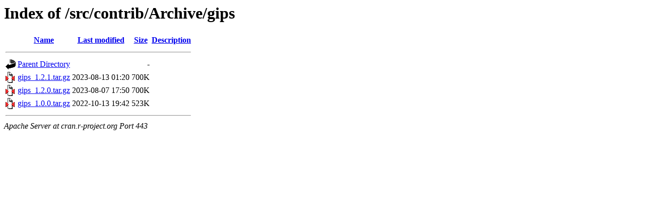

--- FILE ---
content_type: text/html;charset=UTF-8
request_url: https://cran.r-project.org/src/contrib/Archive/gips/?C=N;O=D
body_size: 413
content:
<!DOCTYPE HTML PUBLIC "-//W3C//DTD HTML 3.2 Final//EN">
<html>
 <head>
  <title>Index of /src/contrib/Archive/gips</title>
 </head>
 <body>
<h1>Index of /src/contrib/Archive/gips</h1>
  <table>
   <tr><th valign="top"><img src="/icons/blank.gif" alt="[ICO]"></th><th><a href="?C=N;O=A">Name</a></th><th><a href="?C=M;O=A">Last modified</a></th><th><a href="?C=S;O=A">Size</a></th><th><a href="?C=D;O=A">Description</a></th></tr>
   <tr><th colspan="5"><hr></th></tr>
<tr><td valign="top"><img src="/icons/back.gif" alt="[PARENTDIR]"></td><td><a href="/src/contrib/Archive/">Parent Directory</a></td><td>&nbsp;</td><td align="right">  - </td><td>&nbsp;</td></tr>
<tr><td valign="top"><img src="/icons/compressed.gif" alt="[   ]"></td><td><a href="gips_1.2.1.tar.gz">gips_1.2.1.tar.gz</a></td><td align="right">2023-08-13 01:20  </td><td align="right">700K</td><td>&nbsp;</td></tr>
<tr><td valign="top"><img src="/icons/compressed.gif" alt="[   ]"></td><td><a href="gips_1.2.0.tar.gz">gips_1.2.0.tar.gz</a></td><td align="right">2023-08-07 17:50  </td><td align="right">700K</td><td>&nbsp;</td></tr>
<tr><td valign="top"><img src="/icons/compressed.gif" alt="[   ]"></td><td><a href="gips_1.0.0.tar.gz">gips_1.0.0.tar.gz</a></td><td align="right">2022-10-13 19:42  </td><td align="right">523K</td><td>&nbsp;</td></tr>
   <tr><th colspan="5"><hr></th></tr>
</table>
<address>Apache Server at cran.r-project.org Port 443</address>
</body></html>
